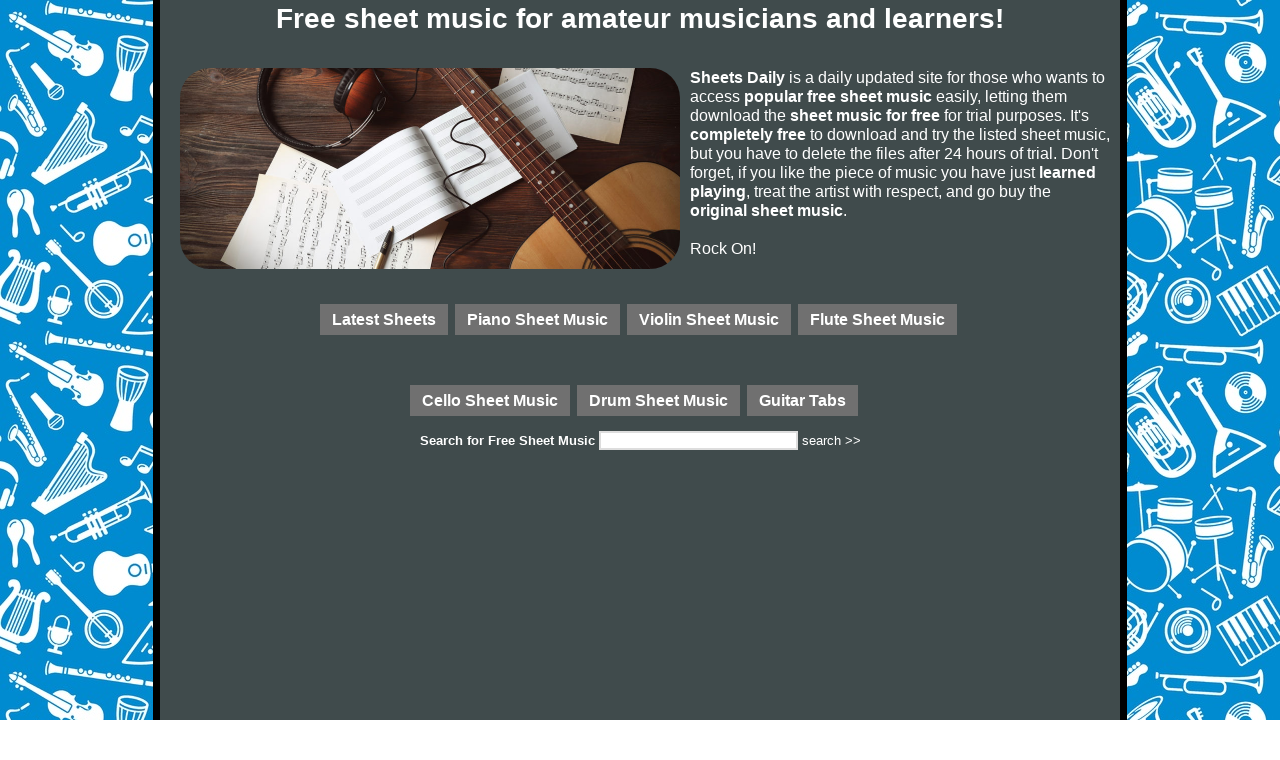

--- FILE ---
content_type: text/html
request_url: https://www.sheetsdaily.com/piano/sheets/72924/Toto_Ill_Be_Over_You.html
body_size: 4266
content:
<!DOCTYPE html PUBLIC "-//W3C//DTD XHTML 1.0 Transitional//EN" "http://www.w3.org/TR/xhtml1/DTD/xhtml1-transitional.dtd">
<html xmlns="http://www.w3.org/1999/xhtml" xml:lang="en" lang="en">
<head>
    <title>Toto - Ill Be Over You - Free Downloadable Sheet Music</title>
    <meta http-equiv="Content-Type" content="text/html; charset=utf-8" />
    <meta name="title" content="Toto - Ill Be Over You - Free Downloadable Sheet Music" />
    <meta name="description" content="Toto was a Grammy Award winning American rock band founded in 1977 by some of the most popular and experienced session musicians of the era. The band " />
    <meta name="keywords" content="toto, ill be over you,  free sheet music, free piano sheet music, free sheet music for piano, free violin tabs, free flute sheets, sheet music free, download sheet music, pdf sheet music" />
    <meta name="robots" content="index, follow" />
    <meta name="language" content="en" />
    <link rel="alternate" type="application/rss+xml" title="Sheets Daily RSS Feed" href="/rss" />
    <link rel="shortcut icon" type="image/x-icon" href="/img/favicon.ico">

    <link rel="stylesheet" href="/css/smcc.main.css" type="text/css" media="screen, projection" />

    <script language="JavaScript" type="text/javascript" src="/js/general.js"></script>
    <script language="JavaScript" type="text/javascript" src="/js/jquery-1.3.2.min.js"></script>

<script>
  (function(i,s,o,g,r,a,m){i['GoogleAnalyticsObject']=r;i[r]=i[r]||function(){
  (i[r].q=i[r].q||[]).push(arguments)},i[r].l=1*new Date();a=s.createElement(o),
  m=s.getElementsByTagName(o)[0];a.async=1;a.src=g;m.parentNode.insertBefore(a,m)
  })(window,document,'script','https://www.google-analytics.com/analytics.js','ga');

  ga('create', 'UA-4929505-20', 'auto');
  ga('send', 'pageview');

</script>
    
    <script data-ad-client="ca-pub-2649064496011446" async src="https://pagead2.googlesyndication.com/pagead/js/adsbygoogle.js"></script>
</head>

<body>

    <script language="JavaScript" type="text/javascript" src="/js/jquery.tools.min.js"></script>
    <script language="JavaScript" type="text/javascript" src="/js/jquery.scrollTo-1.4.2-min.js"></script>
    <link media=all  href="/css/scrollable.css" type="text/css" rel="stylesheet"/>

    <script>
        window.fbAsyncInit = function() {
            FB.init({
                xfbml      : true,
                version    : 'v2.0'
            });
        };

        (function(d, s, id){
            var js, fjs = d.getElementsByTagName(s)[0];
            if (d.getElementById(id)) {return;}
            js = d.createElement(s); js.id = id;
            js.src = "//connect.facebook.net/en_US/sdk.js";
            fjs.parentNode.insertBefore(js, fjs);
        }(document, 'script', 'facebook-jssdk'));
    </script>    
    
        <div id="topbar" class="topbar">
        <h1>Free sheet music for amateur musicians and learners!</h1>
    </div>

    <div class="container">

                <div id="header" class="span-24 last" style="padding-top:10px;">
            <div id="logo" class="span-9" style="margin-top:15px;">
              <h1><!-- <a href="/"><img src="/img/dmslogo.png" border="0" alt="Free sheet music for piano, violin and flute!"></a> --></h1>
            </div>
            <div style="font-size: 125%;">
                <img src="/img/sitelogo.jpg" align="left" style="margin: 0px 10px; -webkit-border-radius: 30px;-moz-border-radius: 30px; border-radius: 30px; width:500px;">
                <strong>Sheets Daily</strong> is a daily updated site for those who wants to access <strong>popular free sheet music</strong> easily,
                letting them download the <strong>sheet music for free</strong> for trial purposes.
                It's <strong>completely free</strong> to download and try the listed sheet music, but you have to delete the files after 24 hours of trial.
                Don't forget, if you like the piece of music you have just <strong>learned playing</strong>,
                treat the artist with respect, and go buy the <strong>original sheet music</strong>.
                <br/><br/>
                Rock On!
            </div>
        </div>
        <div style="text-align:center;">
            <div id="instruments" class="inst" style="margin-left:150px;">
                <ul>
                    <li><a href="/" class="button">Latest Sheets</a></li>
                    <li><a href="/piano/sheets/" class="button">Piano Sheet Music</a></li>
                    <li><a href="/violin/sheets/" class="button">Violin Sheet Music</a></li>
                    <li><a href="/flute/sheets/" class="button">Flute Sheet Music</a></li>
                </ul>
            </div>
            <div id="instruments" class="inst" style="margin-left:240px;">
                <ul>
                    <li><a href="/cello/sheets/" class="button">Cello Sheet Music</a></li>
                    <li><a href="/drum/sheets/" class="button">Drum Sheet Music</a></li>
                    <li><a href="/guitar/tabs/" class="button">Guitar Tabs</a></li>
                </ul>
            </div>
        </div>
        <div style="text-align:center; display: inline-block; margin-left: 250px;">
            <form method="get" action="/search" id="srcfrm">
                <b>Search for <strong>Free Sheet Music</strong></b>
                <input type="text" name="k" id="k" style="width:195px; border: 2px solid #dddddd;"/>
                <span onclick="javascript:document.getElementById('srcfrm').submit();" style="cursor:pointer;">search >></span>
            </form>
        </div>

	<div id="content" style="margin-top:20px;">
            <div style="clear:both;"></div>
            
            <!-- google_ad_section_start -->
            <h2>Toto Sheet Music</h2>

            <div style="font-size:14px; margin-top:20px; display: inline-block;">
                                    <img src="/artistimgs/201011/25/570_Toto.jpg" alt="Toto" align="left" style="margin:0px 10px 10px 10px;">
                                Toto was a Grammy Award winning American rock band founded in 1977 by some of the most popular and experienced session musicians of the era. The band enjoyed great commercial success in the 1980s, beginning with the band's self-titled debut, released in 1978, which immediately brought the band into the mainstream rock spectrum of the time. Continuing with 1982's critically acclaimed and commercially successful Toto IV, Toto became one of the biggest selling music groups of their era. They also composed the theme music for the film Dune. Although their popularity in the United States diminished in the 1990s and 2000s, they continued to tour to sold out arenas, clubs, and theaters internationally. Toto was known for their technical prowess in the studio, as well as a musical style that combines elements of pop, rock, soul, funk, progressive rock, hard rock, R&B, and jazz, making them appeal to a variety of musicians and non-musician listeners. The band has released 17 albums and has sold over 30 million records to date. Their 18th release Falling In Between Live, was released in August 2007. It had been recorded in March 2007 in Paris. As a result of guitarist Steve Lukather's departure from the band, Toto broke up after the last leg of their 2008 tour.            </div>
            <!-- google_ad_section_end -->

                                <div>
                        <br><br>
                        <div class="content" style="text-align:center">
                            <div class="downloadbox">
                            <p>
                                <!-- google_ad_section_start -->
                                <h3 style="align:center;">Toto - Ill Be Over You Piano Sheet Music</h3>
                                <!-- google_ad_section_end -->
                                <br>
                                <center>
                                <div style="font-size:9px;">Advertisement</div>
                                
                                <script async src="//pagead2.googlesyndication.com/pagead/js/adsbygoogle.js"></script>
                                <!-- SheetsDaily 336x280 -->
                                <ins class="adsbygoogle"
                                     style="display:inline-block;width:336px;height:280px"
                                     data-ad-client="ca-pub-2649064496011446"
                                     data-ad-slot="7087763400"></ins>
                                <script>
                                (adsbygoogle = window.adsbygoogle || []).push({});
                                </script>

                                <div style="font-size:9px;">Advertisement</div>
                                <a href="/sheets/download?i=NzI5MjQ="><img src="/img/download.gif" border="0"></a>
                                <div style="font-size:12px;">Please right click on the download button and select "Save Target As" or "Save Link As" to download<br><br></div>
                                <div style="font-size:12px; width:350px; text-align:center; background-color:#997; padding:10px; border: 1px transparent #999977;">
                                    You can share this sheet on your Twitter or Facebook account to let your friends know too! <br/><br/>
                                                                        <div style="float:left"><a href="https://twitter.com/share" class="twitter-share-button" data-count="horizontal" data-via="sheetmusiccc">Tweet</a><script type="text/javascript" src="https://platform.twitter.com/widgets.js"></script></div>
                                    <div style="float:right">
                                        <div id="fb-root"></div>
                                        <div class="fb-like" data-send="false" data-layout="button_count" data-width="130" data-show-faces="true" data-href="http://www.sheetmusic.cc"></div>
                                    </div>
                                    <div style="clear:both"></div>
                                </div>
                                <br/>
                                (40.73KB)
                                </center>

                                                                    <div style="width:100%; height:170px; margin-top:20px; margin-bottom:30px">
                                        <div class="navi"></div>
                                        <div class="scrollable">
                                            <div class="items">
                                            <img src="/sheetpreviews/202008/07/72924_a2i2h7fj-0.jpg" border="0"><img src="/sheetpreviews/202008/07/72924_a2i2h7fj-1.jpg" border="0"><img src="/sheetpreviews/202008/07/72924_a2i2h7fj-2.jpg" border="0"><img src="/sheetpreviews/202008/07/72924_a2i2h7fj-3.jpg" border="0"><img src="/sheetpreviews/202008/07/72924_a2i2h7fj-4.jpg" border="0"><img src="/sheetpreviews/202008/07/72924_a2i2h7fj-5.jpg" border="0"><img src="/sheetpreviews/202008/07/72924_a2i2h7fj-6.jpg" border="0"><img src="/sheetpreviews/202008/07/72924_a2i2h7fj-7.jpg" border="0"><img src="/sheetpreviews/202008/07/72924_a2i2h7fj-8.jpg" border="0"><img src="/sheetpreviews/202008/07/72924_a2i2h7fj-9.jpg" border="0"><img src="/sheetpreviews/202008/07/72924_a2i2h7fj-10.jpg" border="0"><img src="/sheetpreviews/202008/07/72924_a2i2h7fj-11.jpg" border="0">                                            </div>
                                        </div>
                                    </div>
                                                                </p>
                            </div>
                        </div>
                        <br><br>
                    </div>

                                            <div class="span-18 last" style="margin-top: 25px;">
                        <h3>Other music sheets of Toto</h3>
                        <div id="sheetList" class="span-12">                    <div class="span-12 sheetItem">
                       <div class="sheetinfo">
                           <div class="sheetinfotop">
                               <a href="/piano/sheets/57010/Toto_99.html">Toto - 99</a>
                           </div>
                           <div class="sheetinfobottom">
                               &nbsp;
                           </div>
                       </div>
                    </div>
                                    <div class="span-12 sheetItem">
                       <div class="sheetinfo">
                           <div class="sheetinfotop">
                               <a href="/piano/sheets/51744/Toto_Africa.html">Toto - Africa</a>
                           </div>
                           <div class="sheetinfobottom">
                               &nbsp;
                           </div>
                       </div>
                    </div>
                                    <div class="span-12 sheetItem">
                       <div class="sheetinfo">
                           <div class="sheetinfotop">
                               <a href="/piano/sheets/48402/Toto_Africa.html">Toto - Africa</a>
                           </div>
                           <div class="sheetinfobottom">
                               &nbsp;
                           </div>
                       </div>
                    </div>
                                    <div class="span-12 sheetItem">
                       <div class="sheetinfo">
                           <div class="sheetinfotop">
                               <a href="/piano/sheets/2083/Toto_Africa.html">Toto - Africa</a>
                           </div>
                           <div class="sheetinfobottom">
                               &nbsp;
                           </div>
                       </div>
                    </div>
                                    <div class="span-12 sheetItem">
                       <div class="sheetinfo">
                           <div class="sheetinfotop">
                               <a href="/piano/sheets/69860/Toto_Best_of.html">Toto - Best of</a>
                           </div>
                           <div class="sheetinfobottom">
                               &nbsp;
                           </div>
                       </div>
                    </div>
                                    <div class="span-12 sheetItem">
                       <div class="sheetinfo">
                           <div class="sheetinfotop">
                               <a href="/piano/sheets/69175/Toto_Childs_Anthem.html">Toto - Child's Anthem</a>
                           </div>
                           <div class="sheetinfobottom">
                               &nbsp;
                           </div>
                       </div>
                    </div>
                                    <div class="span-12 sheetItem">
                       <div class="sheetinfo">
                           <div class="sheetinfotop">
                               <a href="/piano/sheets/73360/Toto_Childs_Anthem.html">Toto - Child's Anthem</a>
                           </div>
                           <div class="sheetinfobottom">
                               &nbsp;
                           </div>
                       </div>
                    </div>
                                    <div class="span-12 sheetItem">
                       <div class="sheetinfo">
                           <div class="sheetinfotop">
                               <a href="/piano/sheets/67819/Toto_Childs_Anthem1.html">Toto - Childs Anthem1</a>
                           </div>
                           <div class="sheetinfobottom">
                               &nbsp;
                           </div>
                       </div>
                    </div>
                                    <div class="span-12 sheetItem">
                       <div class="sheetinfo">
                           <div class="sheetinfotop">
                               <a href="/piano/sheets/73110/Toto_Georgy_Porgy.html">Toto - Georgy Porgy</a>
                           </div>
                           <div class="sheetinfobottom">
                               &nbsp;
                           </div>
                       </div>
                    </div>
                                    <div class="span-12 sheetItem">
                       <div class="sheetinfo">
                           <div class="sheetinfotop">
                               <a href="/piano/sheets/45573/Toto_Girl_Goodbye.html">Toto - Girl Goodbye</a>
                           </div>
                           <div class="sheetinfobottom">
                               &nbsp;
                           </div>
                       </div>
                    </div>
                                    <div class="span-12 sheetItem">
                       <div class="sheetinfo">
                           <div class="sheetinfotop">
                               <a href="/piano/sheets/68101/Toto_Hold_The_Line.html">Toto - Hold The Line</a>
                           </div>
                           <div class="sheetinfobottom">
                               &nbsp;
                           </div>
                       </div>
                    </div>
                                    <div class="span-12 sheetItem">
                       <div class="sheetinfo">
                           <div class="sheetinfotop">
                               <a href="/piano/sheets/57009/Toto_Ill_be_over_you.html">Toto - I'll be over you</a>
                           </div>
                           <div class="sheetinfobottom">
                               &nbsp;
                           </div>
                       </div>
                    </div>
                                    <div class="span-12 sheetItem">
                       <div class="sheetinfo">
                           <div class="sheetinfotop">
                               <a href="/piano/sheets/2084/Toto_Ill_Be_Over_You.html">Toto - Ill Be Over You</a>
                           </div>
                           <div class="sheetinfobottom">
                               &nbsp;
                           </div>
                       </div>
                    </div>
                                    <div class="span-12 sheetItem">
                       <div class="sheetinfo">
                           <div class="sheetinfotop">
                               <a href="/piano/sheets/5582/Toto_The_Best_of_Toto.html">Toto - The Best of Toto</a>
                           </div>
                           <div class="sheetinfobottom">
                               &nbsp;
                           </div>
                       </div>
                    </div>
                                    <div class="span-12 sheetItem">
                       <div class="sheetinfo">
                           <div class="sheetinfotop">
                               <a href="/piano/sheets/73547/Toto_toto_the_best_of.html">Toto - toto the best of</a>
                           </div>
                           <div class="sheetinfobottom">
                               &nbsp;
                           </div>
                       </div>
                    </div>
                            </div>

                                    </div>
                                    
            <script language="javascript" type="text/javascript">
                $(function() {
                    $("div.scrollable").scrollable({size: 5}).mousewheel().navigator();
                });
            </script>            
	</div>
        <div class="contentBottom" id="contentBottom">
            The <b>free sheet music</b> is provided for personal enjoyment only, not for resale purposes. If you are one of the artists and not happy with your work being posted here please <a href="/contact">contact</a> us so we can remove it.
        </div>
    </div>

        <div id="footer" class="footer">
        <a href="/contact">Contact</a>
    </div>

  <script defer src="https://static.cloudflareinsights.com/beacon.min.js/vcd15cbe7772f49c399c6a5babf22c1241717689176015" integrity="sha512-ZpsOmlRQV6y907TI0dKBHq9Md29nnaEIPlkf84rnaERnq6zvWvPUqr2ft8M1aS28oN72PdrCzSjY4U6VaAw1EQ==" data-cf-beacon='{"version":"2024.11.0","token":"dba7aa543c25426aaac041d800152702","r":1,"server_timing":{"name":{"cfCacheStatus":true,"cfEdge":true,"cfExtPri":true,"cfL4":true,"cfOrigin":true,"cfSpeedBrain":true},"location_startswith":null}}' crossorigin="anonymous"></script>
</body>
</html>


--- FILE ---
content_type: text/html; charset=utf-8
request_url: https://www.google.com/recaptcha/api2/aframe
body_size: 267
content:
<!DOCTYPE HTML><html><head><meta http-equiv="content-type" content="text/html; charset=UTF-8"></head><body><script nonce="DMMjbz7aRbuP0xHu2xaRrg">/** Anti-fraud and anti-abuse applications only. See google.com/recaptcha */ try{var clients={'sodar':'https://pagead2.googlesyndication.com/pagead/sodar?'};window.addEventListener("message",function(a){try{if(a.source===window.parent){var b=JSON.parse(a.data);var c=clients[b['id']];if(c){var d=document.createElement('img');d.src=c+b['params']+'&rc='+(localStorage.getItem("rc::a")?sessionStorage.getItem("rc::b"):"");window.document.body.appendChild(d);sessionStorage.setItem("rc::e",parseInt(sessionStorage.getItem("rc::e")||0)+1);localStorage.setItem("rc::h",'1763943291298');}}}catch(b){}});window.parent.postMessage("_grecaptcha_ready", "*");}catch(b){}</script></body></html>

--- FILE ---
content_type: text/css
request_url: https://www.sheetsdaily.com/css/smcc.main.css
body_size: 852
content:
*{  
   margin:0;  
   padding:0;  
} 

a {
    color: #FFFFCC;
    cursor: pointer;
    text-decoration: none;
}

h1 {
    font-size:28px;
}

html {
    height: 100%;
}

body {
    height:100%;
    padding: 0px;
    background:url('/img/back.jpg');
    font-family: Arial, Helvetica, sans-serif;
    color: white;
    font-size: 13px;
    margin: 0px;
    text-align:center;
}

img {
    border: none;
}

table {
    border: 0px;
}

table td {
    padding: 0px;
    margin: 0px;
    vertical-align: top;
}


.topbar {
    width:960px; 
    background-color:#404B4C;; 
    line-height:28px; 
    text-align:center;
    font-size:20px;
    margin:0 auto;
    border-left: 7px solid black;
    border-right: 7px solid black;
}

.container {
    background-color: #404B4C;;
    width:940px; 
    margin:0 auto;
    text-align:left;
    padding: 10px;
    border-left: 7px solid black;
    border-right: 7px solid black;
}

.topbar h1 {
    margin-top: 0px;
    padding-top:5px;
}

.subheader {
    width:100%;
    background-color:#efefef;
    border-bottom: 1px solid #cbcbcb;
    line-height:22px;
    text-align:center;
}

.hellobox {
    background-color: #FFEFC6;
    border-bottom-left-radius: 5px 5px;
    border-bottom-right-radius: 5px 5px;
    border-top-left-radius: 5px 5px;
    border-top-right-radius: 5px 5px;
    color: #735005;
    padding: 15px 10px 15px 10px;
    margin-bottom: 10px;
    font-size:14px;
}

.hellobox a {
    color: #735005;
    font-size:14px;
}

.downloadbox {
    background-color: #AA9;
    padding: 10px;
    border-bottom-left-radius: 5px 5px;
    border-bottom-right-radius: 5px 5px;
    border-top-left-radius: 5px 5px;
    border-top-right-radius: 5px 5px;
}


.commentsbox {
    background-color: #DFDFDF;
    padding: 10px;
    border-bottom-left-radius: 5px 5px;
    border-bottom-right-radius: 5px 5px;
    border-top-left-radius: 5px 5px;
    border-top-right-radius: 5px 5px;
}

.searchbox {
    background-color: #E0EAF1;
    border-bottom-left-radius: 5px 5px;
    border-bottom-right-radius: 5px 5px;
    border-top-left-radius: 5px 5px;
    border-top-right-radius: 5px 5px;
    color: #3E6D8E;
    padding: 15px 10px 15px 10px;
    margin-bottom: 10px;
    font-size:14px;
}

.artist-tag {
    background-color: #E0EAF1;
    border-bottom: 1px solid #3E6D8E;
    border-right: 1px solid #7F9FB6;
    color: #3E6D8E;
    font-size: 90%;
    line-height: 2.4;
    margin: 2px 2px 2px 0px;
    padding: 3px 4px;
    text-decoration: none;
    white-space: nowrap;
}

.item-multiplier {
    color: #444;
    font-size: 120%;
    font-weight: bold;
    margin-right: 4px;
}

.inst-box {
    float:left;
    margin-right:5px;
    width:50px;
    height:40px;
    color: #555;
    padding: 0px 0px 7px;
    text-align: center;
    font-weight: bold;
    font-size: 12px;
    background-color: #EEE;
    line-height:50px;
}

.page-box {
    float:left;
    margin-right:5px;
    width:50px;
    height:40px;
    color: #999;
    padding: 0px 0px 7px;
    text-align: center;
    font-weight: bold;
    font-size: 12px;
    background-color: #DDD;
}

.boxtoptext {
    font-size: 150%;
    font-weight: bold;
    height: 25px;
}

.contentBottom {
    margin-top: 30px;
    margin-bottom: 30px;
    font-size:12px;
    line-height:15px;
    clear:both;
    padding-top:15px;
}

.sheetinfo {
    float: left;
    margin-right:5px;
    color: #FFFFCC;
}

.sheetItem {
    padding: 11px 0px;
    float:left;
    width:50%;
}

.sheetinfotop {
    font-size: 16px;
    line-height: 30px;
}

.sheetinfobottom {
    color: #7E2217;
    padding: 0px 0px 7px;
    font-size: 12px;
}

.sheetinfotop a {
    font-weight: bold;
    color: #FFFFCC;
    cursor: pointer;
    text-decoration: none;
}

.sheetpreview {
    width: 250px;
    float: left;
}

.inst {
    float: left;
    font-size: 125%;
    margin-top: 35px;
    margin-bottom: 15px;
}


.inst a {
    color: white;
    display: block;
    font-weight: bold;
    padding: 6px 12px;
    text-decoration: none;
}

.inst a:hover {
    background-color: black;
}

.inst ul {
    margin: 0px;
}

.inst li {
    list-style: none;
    background: #707070;
    display: block;
    float: left;
    margin-right: 7px;
}

.subHeader {
    border-bottom: 1px solid #666;
    clear: both;
    height: 34px;
    margin-bottom: 15px;
    margin-top: 30px;
    
}

.subheader h3 {
    float: left;
    font-size: 170%;
    line-height: 34px;
    margin-bottom: 0px;
}


.pages {
    margin-top: 20px;
    margin-bottom: 20px;
}

.page-numbers.current {
    background-color: #FFFFCC;
    border: 1px solid #FFFFCC;
    color: white;
    font-weight: bold;
}

.page-numbers {
    border: 1px solid #FFFFCC;
    color: #FFFFCC;
    display: block;
    float: left;
    font-family: sans-serif;
    font-size: 130%;
    margin-right: 3px;
    padding: 4px 4px 3px;
    text-decoration: none
}

.page-numbers.dots {
    border: 1px solid #FFFFCC;
}

.page-numbers.next, .page-numbers.prev {
    border: 1px solid #FFFFCC;
}

.footer {
    width:100%;
    background-color:#777777;
    color:#444;
    border-top:7px solid black;
    line-height:22px;
    text-align:left;
    height:25px;
}

.footer a {
    color: #cdcdcd;
    font-weight: bold;
    padding: 6px 12px;
    text-decoration: none;
}

.footer a:hover {
    background-color: black;
}

--- FILE ---
content_type: text/css
request_url: https://www.sheetsdaily.com/css/scrollable.css
body_size: -63
content:
.scrollable {
    position:relative;
    overflow:hidden;
    width:100%;
    height:170px;
    border:1px solid #ccc;
    background:url(/img/h300.png) repeat-x;
}

.scrollable .items {
    width:20000em;
    position:absolute;
    clear:both;
}

.scrollable img {
    float:left;
    margin:5px 5px 5px 5px;
    background-color:#fff;
    padding:2px;
    border:1px solid #ccc;
    height:150px;
    
    -moz-border-radius:4px;
    -webkit-border-radius:4px;
}

.navi { 
    margin-left:450px;
    width:200px; 
    height:20px; 
} 
 
.navi a { 
    width:8px; 
    height:8px; 
    float:left; 
    margin:3px; 
    background:url(/img/navigator.png) 0 0 no-repeat; 
    display:block; 
    font-size:1px; 
} 
 
.navi a:hover { 
    background-position:0 -8px;       
} 
 
.navi a.active { 
    background-position:0 -16px;      
}

--- FILE ---
content_type: text/plain
request_url: https://www.google-analytics.com/j/collect?v=1&_v=j102&a=551919317&t=pageview&_s=1&dl=https%3A%2F%2Fwww.sheetsdaily.com%2Fpiano%2Fsheets%2F72924%2FToto_Ill_Be_Over_You.html&ul=en-us%40posix&dt=Toto%20-%20Ill%20Be%20Over%20You%20-%20Free%20Downloadable%20Sheet%20Music&sr=1280x720&vp=1280x720&_u=IEBAAEABAAAAACAAI~&jid=701392101&gjid=1580169901&cid=965293589.1763943289&tid=UA-4929505-20&_gid=1945240833.1763943289&_r=1&_slc=1&z=1410344234
body_size: -451
content:
2,cG-H29NMCRPKT

--- FILE ---
content_type: application/javascript
request_url: https://www.sheetsdaily.com/js/general.js
body_size: 55
content:
function addOpenSearch() {
 if (window.external && ("AddSearchProvider" in window.external)) {
   // Firefox 2 and IE 7, OpenSearch
   window.external.AddSearchProvider("http://www.sheetzbox.com/searchspec.xml");
 } else {
   // No search engine support (IE 6, Opera, etc).
   alert("No search engine support");
 }
}

function showBigTN(divName) {
    document.getElementById(divName).style.display = 'block';
}

function hideBigTN(divName) {
    document.getElementById(divName).style.display = 'none';
}

function echeck(str) {
    var at="@";
    var dot=".";
    var lat=str.indexOf(at);
    var lstr=str.length;
    var ldot=str.indexOf(dot);
    if (str.indexOf(at)==-1) return false;
    if (str.indexOf(at)==-1 || str.indexOf(at)==0 || str.indexOf(at)==lstr) return false;
    if (str.indexOf(dot)==-1 || str.indexOf(dot)==0 || str.indexOf(dot)==lstr) return false;
    if (str.indexOf(at,(lat+1))!=-1) return false;
    if (str.substring(lat-1,lat)==dot || str.substring(lat+1,lat+2)==dot) return false;
    if (str.indexOf(dot,(lat+2))==-1) return false;
    if (str.indexOf(" ")!=-1) return false;
    return true;
}
